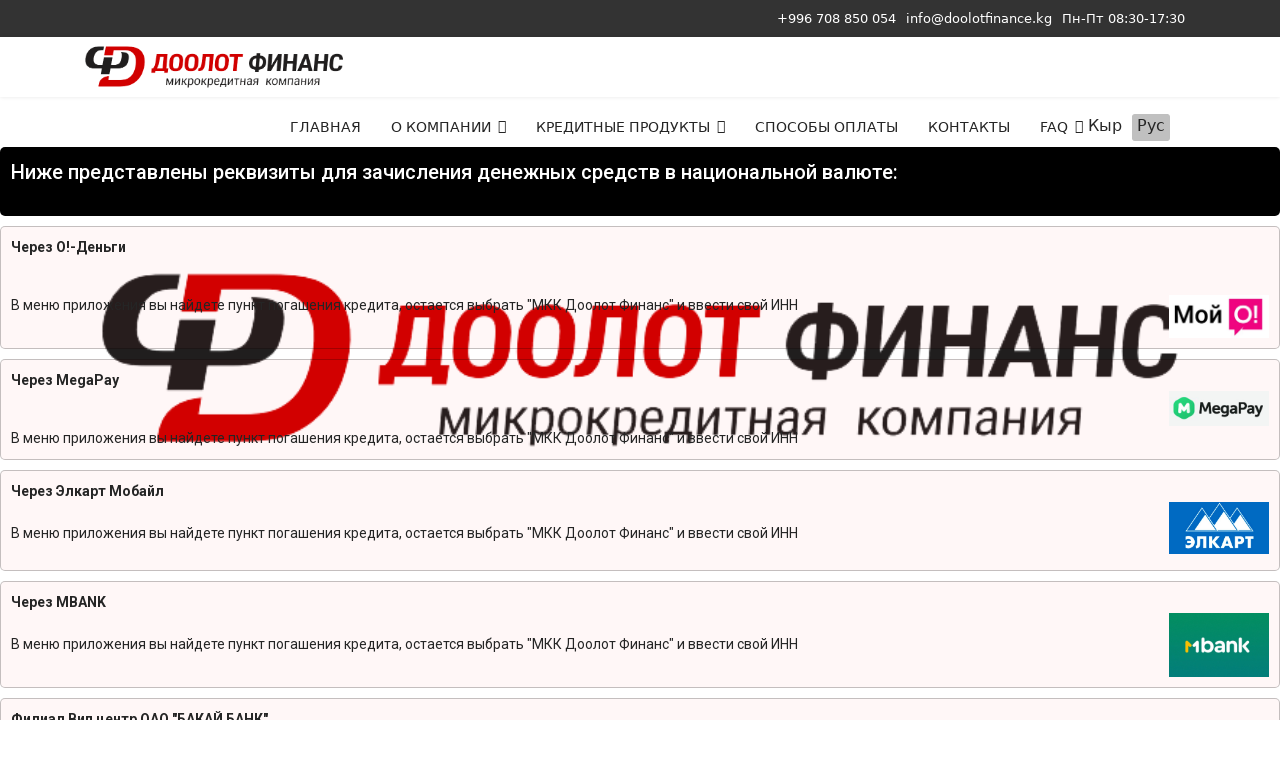

--- FILE ---
content_type: text/html; charset=utf-8
request_url: https://doolotfinance.kg/ru/sposob-oplaty.html
body_size: 7887
content:

<!doctype html>
<html lang="ru-ru" dir="ltr">
	<head>
		
		<meta name="viewport" content="width=device-width, initial-scale=1, shrink-to-fit=no">
		<meta charset="utf-8" />
	<base href="https://doolotfinance.kg/ru/sposob-oplaty.html" />
	<meta name="description" content="ОсОО &quot;МКК &quot;Доолот финанс&quot; " />
	<meta name="generator" content="Helix Ultimate - The Most Popular Joomla! Template Framework." />
	<title>ОсОО &quot;МКК &quot;Доолот финанс&quot;  - Способы оплаты</title>
	<link href="/images/DF/favicon.ico" rel="shortcut icon" type="image/vnd.microsoft.icon" />
	<link href="/components/com_sppagebuilder/assets/css/font-awesome-5.min.css?0808dd08ad62f5774e5f045e2ce6d08b" rel="stylesheet" />
	<link href="/components/com_sppagebuilder/assets/css/font-awesome-v4-shims.css?0808dd08ad62f5774e5f045e2ce6d08b" rel="stylesheet" />
	<link href="/components/com_sppagebuilder/assets/css/animate.min.css?0808dd08ad62f5774e5f045e2ce6d08b" rel="stylesheet" />
	<link href="/components/com_sppagebuilder/assets/css/sppagebuilder.css?0808dd08ad62f5774e5f045e2ce6d08b" rel="stylesheet" />
	<link href="//fonts.googleapis.com/css?family=Roboto:100,100italic,200,200italic,300,300italic,400,400italic,500,500italic,600,600italic,700,700italic,800,800italic,900,900italic&display=swap" rel="stylesheet" />
	<link href="/components/com_sppagebuilder/assets/css/magnific-popup.css" rel="stylesheet" />
	<link href="/templates/shaper_helixultimate/css/bootstrap.min.css" rel="stylesheet" />
	<link href="/plugins/system/helixultimate/assets/css/system-j3.min.css" rel="stylesheet" />
	<link href="/templates/shaper_helixultimate/css/template.css" rel="stylesheet" />
	<link href="/templates/shaper_helixultimate/css/presets/default.css" rel="stylesheet" />
	<link href="/media/mod_languages/css/template.css?78cd7f6188ae343c04a395a5f8a5de23" rel="stylesheet" />
	<style>
.sp-page-builder .page-content #section-id-1629970720321{padding-top:50px;padding-right:0px;padding-bottom:50px;padding-left:0px;margin-top:0px;margin-right:0px;margin-bottom:0px;margin-left:0px;background-image:url(/images/DF/logo.png);background-repeat:no-repeat;background-attachment:fixed;background-position:50% 50%;background-size:1078px;box-shadow:0 0 0 0 #ffffff;}.sp-page-builder .page-content #section-id-1629970720321 > .sppb-row-overlay {background-color:rgba(255, 255, 255, 0.95)}.sp-page-builder .page-content #section-id-1629970720321 > .sppb-row-overlay {mix-blend-mode:normal;}#column-id-1629970720320{box-shadow:0 0 0 0 #fff;}#sppb-addon-wrapper-1629970924192 {margin:0px 0px 10px 0px;}#sppb-addon-1629970924192 {background-color:#000000;box-shadow:0 0 0 0 #ffffff;border-width:1px;border-color:rgba(0, 0, 0, 0.23);border-style:solid;border-radius:5px;padding:10px 10px 10px 10px;}#sppb-addon-1629970924192 .sppb-addon-title {margin-bottom:18px;color:#ffffff;font-size:20px;line-height:29px;}#sppb-addon-1629970924192 .sppb-addon-title { font-family:"Roboto"; }#sppb-addon-1629970924192 .sppb-addon-content { font-family:"Roboto"; }#sppb-addon-1629970924192{ font-size:14px; }#sppb-addon-wrapper-1629970734173 {margin:0px 0px 10px 0px;}#sppb-addon-1629970734173 {background-color:rgba(255, 0, 0, 0.03);box-shadow:0 0 0 0 #ffffff;border-width:1px;border-color:rgba(0, 0, 0, 0.23);border-style:solid;border-radius:5px;padding:10px 10px 10px 10px;}#sppb-addon-1629970734173 .sppb-addon-title { font-family:"Roboto"; }#sppb-addon-1629970734173 .sppb-addon-content { font-family:"Roboto"; }#sppb-addon-1629970734173{ font-size:14px; }#sppb-addon-wrapper-1681792644181 {margin:0px 0px 10px 0px;}#sppb-addon-1681792644181 {background-color:rgba(255, 0, 0, 0.03);box-shadow:0 0 0 0 #ffffff;border-width:1px;border-color:rgba(0, 0, 0, 0.23);border-style:solid;border-radius:5px;padding:10px 10px 10px 10px;}#sppb-addon-1681792644181 .sppb-addon-title { font-family:"Roboto"; }#sppb-addon-1681792644181 .sppb-addon-content { font-family:"Roboto"; }#sppb-addon-1681792644181{ font-size:14px; }#sppb-addon-wrapper-1681792644196 {margin:0px 0px 10px 0px;}#sppb-addon-1681792644196 {background-color:rgba(255, 0, 0, 0.03);box-shadow:0 0 0 0 #ffffff;border-width:1px;border-color:rgba(0, 0, 0, 0.23);border-style:solid;border-radius:5px;padding:10px 10px 10px 10px;}#sppb-addon-1681792644196 .sppb-addon-title { font-family:"Roboto"; }#sppb-addon-1681792644196 .sppb-addon-content { font-family:"Roboto"; }#sppb-addon-1681792644196{ font-size:14px; }#sppb-addon-wrapper-1681797694824 {margin:0px 0px 10px 0px;}#sppb-addon-1681797694824 {background-color:rgba(255, 0, 0, 0.03);box-shadow:0 0 0 0 #ffffff;border-width:1px;border-color:rgba(0, 0, 0, 0.23);border-style:solid;border-radius:5px;padding:10px 10px 10px 10px;}#sppb-addon-1681797694824 .sppb-addon-title { font-family:"Roboto"; }#sppb-addon-1681797694824 .sppb-addon-content { font-family:"Roboto"; }#sppb-addon-1681797694824{ font-size:14px; }#sppb-addon-wrapper-1660122395414 {margin:0px 0px 10px 0px;}#sppb-addon-1660122395414 {background-color:rgba(255, 0, 0, 0.03);box-shadow:0 0 0 0 #ffffff;border-width:1px;border-color:rgba(0, 0, 0, 0.23);border-style:solid;border-radius:5px;padding:10px 10px 10px 10px;}#sppb-addon-1660122395414 .sppb-addon-title { font-family:"Roboto"; }#sppb-addon-1660122395414 .sppb-addon-content { font-family:"Roboto"; }#sppb-addon-1660122395414{ font-size:14px; }#sppb-addon-wrapper-1629970734203 {margin:0px 0px 10px 0px;}#sppb-addon-1629970734203 {background-color:rgba(255, 0, 0, 0.03);box-shadow:0 0 0 0 #ffffff;border-width:1px;border-color:rgba(0, 0, 0, 0.23);border-style:solid;border-radius:5px;padding:10px 10px 10px 10px;}#sppb-addon-1629970734203 .sppb-addon-title { font-family:"Roboto"; }#sppb-addon-1629970734203 .sppb-addon-content { font-family:"Roboto"; }#sppb-addon-1629970734203{ font-size:14px; }#sppb-addon-wrapper-1630905974265 {margin:0px 0px 10px 0px;}#sppb-addon-1630905974265 {background-color:rgba(255, 0, 0, 0.03);box-shadow:0 0 0 0 #ffffff;border-width:1px;border-color:rgba(0, 0, 0, 0.23);border-style:solid;border-radius:5px;padding:10px 10px 10px 10px;}#sppb-addon-1630905974265 .sppb-addon-title { font-family:"Roboto"; }#sppb-addon-1630905974265 .sppb-addon-content { font-family:"Roboto"; }#sppb-addon-1630905974265{ font-size:14px; }#column-id-1629970733771{box-shadow:0 0 0 0 #fff;}#sppb-addon-wrapper-1629971117797 {margin:0px 0px 30px 0px;}#sppb-addon-1629971117797 {box-shadow:0 0 0 0 #ffffff;}#sppb-addon-1629971117797 img{width:351px;max-width:351px;}.sppb-sp-slider-button .sp-slider-btn-text {
    background: #ff0000;
}

.sp-megamenu-parent > li.active > a, .sp-megamenu-parent > li.active:hover > a {
    color: #e00000;
}
.sp-megamenu-parent .sp-mega-group > li >a, .sp-megamenu-parent .sp-dropdown li.sp-menu-item span {
    display: block;
    padding: 15px;
    border-bottom: 1px solid #1a1b3c0f;
    cursor: pointer;
}

.sp-megamenu-parent .sp-mega-group > li > a {
    display: block;
    text-transform: uppercase;
    font-size: 14px;
    font-weight: 400;
    margin-bottom: 0px;
}h1{font-family: 'Arial', sans-serif;color: #000000;text-decoration: none;}
.logo-image {height:44px;}.logo-image-phone {height:44px;}.logo-image {height:44px;}.logo-image-phone {height:44px;}
	</style>
	<script type="application/json" class="joomla-script-options new">{"csrf.token":"b5195c2e4cce03441a8ea200dc3fcd42","data":{"breakpoints":{"tablet":991,"mobile":480},"header":{"stickyOffset":"100"}},"system.paths":{"root":"","base":""}}</script>
	<script src="/media/jui/js/jquery.min.js?78cd7f6188ae343c04a395a5f8a5de23"></script>
	<script src="/media/jui/js/jquery-noconflict.js?78cd7f6188ae343c04a395a5f8a5de23"></script>
	<script src="/media/jui/js/jquery-migrate.min.js?78cd7f6188ae343c04a395a5f8a5de23"></script>
	<script src="/components/com_sppagebuilder/assets/js/jquery.parallax.js?0808dd08ad62f5774e5f045e2ce6d08b"></script>
	<script src="/components/com_sppagebuilder/assets/js/sppagebuilder.js?0808dd08ad62f5774e5f045e2ce6d08b" defer></script>
	<script src="/components/com_sppagebuilder/assets/js/jquery.magnific-popup.min.js"></script>
	<script src="/templates/shaper_helixultimate/js/bootstrap.bundle.min.js"></script>
	<script src="/templates/shaper_helixultimate/js/main.js"></script>
	<script src="/media/system/js/core.js?78cd7f6188ae343c04a395a5f8a5de23"></script>
	<script>
;(function ($) {
	$.ajaxSetup({
		headers: {
			'X-CSRF-Token': Joomla.getOptions('csrf.token')
		}
	});
})(jQuery);template="shaper_helixultimate";jQuery(document).ready(function($){'use strict';
				if('hide' === 'hide') {
					$( '#sppb-addon-1621022069004' + ' .sppb-addon-accordion .sppb-panel-heading').removeClass('active');
				} else {
					$( '#sppb-addon-1621022069004' + ' .sppb-addon-accordion .sppb-panel-heading').addClass('active');
				}
				$( '#sppb-addon-1621022069004' + ' .sppb-addon-accordion .sppb-panel-collapse').hide();
			});jQuery(document).ready(function($){'use strict';
				if('hide' === 'hide') {
					$( '#sppb-addon-1621022069004' + ' .sppb-addon-accordion .sppb-panel-heading').removeClass('active');
				} else {
					$( '#sppb-addon-1621022069004' + ' .sppb-addon-accordion .sppb-panel-heading').addClass('active');
				}
				$( '#sppb-addon-1621022069004' + ' .sppb-addon-accordion .sppb-panel-collapse').hide();
			});jQuery(document).ready(function($){'use strict';
				if('hide' === 'hide') {
					$( '#sppb-addon-1621022069004' + ' .sppb-addon-accordion .sppb-panel-heading').removeClass('active');
				} else {
					$( '#sppb-addon-1621022069004' + ' .sppb-addon-accordion .sppb-panel-heading').addClass('active');
				}
				$( '#sppb-addon-1621022069004' + ' .sppb-addon-accordion .sppb-panel-collapse').hide();
			});jQuery(document).ready(function($){'use strict';
				if('hide' === 'hide') {
					$( '#sppb-addon-1621022069004' + ' .sppb-addon-accordion .sppb-panel-heading').removeClass('active');
				} else {
					$( '#sppb-addon-1621022069004' + ' .sppb-addon-accordion .sppb-panel-heading').addClass('active');
				}
				$( '#sppb-addon-1621022069004' + ' .sppb-addon-accordion .sppb-panel-collapse').hide();
			});
	</script>
	<meta property="og:title" content="Способы оплаты" />
	<meta property="og:type" content="website" />
	<meta property="og:url" content="https://doolotfinance.kg/ru/sposob-oplaty.html" />
	<meta property="fb:app_id" content="@dminus" />
	<meta property="og:site_name" content="ОсОО &quot;МКК &quot;Доолот финанс&quot; " />
	<meta name="twitter:card" content="summary" />
	<meta name="twitter:site" content="ОсОО &quot;МКК &quot;Доолот финанс&quot; " />
	</head>
	<body class="site helix-ultimate hu com_sppagebuilder com-sppagebuilder view-page layout-default task-none itemid-122 ru-ru ltr sticky-header layout-fluid offcanvas-init offcanvs-position-right">

		
					<div class="sp-pre-loader">
				<div class='sp-loader-circle'></div>			</div>
		
		<div class="body-wrapper">
			<div class="body-innerwrapper">
				
	<div class="sticky-header-placeholder"></div>
<div id="sp-top-bar">
	<div class="container">
		<div class="container-inner">
			<div class="row">
				<div id="sp-top1" class="col-lg-6">
					<div class="sp-column text-center text-lg-start">
													<ul class="social-icons"><li class="social-icon-facebook"><a target="_blank" rel="noopener noreferrer" href="https://www.facebook.com/%D0%9C%D0%B8%D0%BA%D1%80%D0%BE%D0%BA%D1%80%D0%B5%D0%B4%D0%B8%D1%82%D0%BD%D0%B0%D1%8F-%D0%BA%D0%BE%D0%BC%D0%BF%D0%B0%D0%BD%D0%B8%D1%8F-%D0%94%D0%BE%D0%BE%D0%BB%D0%BE%D1%82-%D0%A4%D0%B8%D0%BD%D0%B0%D0%BD%D1%81-100835348850435" aria-label="Facebook"><span class="fab fa-facebook" aria-hidden="true"></span></a></li><li class="social-icon-instagram"><a target="_blank" rel="noopener noreferrer" href="https://www.instagram.com/doolotfinance.kg/" aria-label="Instagram"><span class="fab fa-instagram" aria-hidden="true"></span></a></li><li class="social-icon-whatsapp"><a target="_blank" rel="noopener noreferrer" href="https://wa.me/https://api.whatsapp.com/send/?phone=996708850054&text&app_absent=0?text=Hi" aria-label="Whatsapp"><span class="fab fa-whatsapp" aria-hidden="true"></span></a></li></ul>						
												
					</div>
				</div>

				<div id="sp-top2" class="col-lg-6">
					<div class="sp-column text-center text-lg-end">
						
													<ul class="sp-contact-info"><li class="sp-contact-mobile"><span class="fas fa-mobile-alt" aria-hidden="true"></span> <a href="tel:+996708850054">+996 708 850 054</a></li><li class="sp-contact-email"><span class="far fa-envelope" aria-hidden="true"></span> <a href="mailto:info@doolotfinance.kg">info@doolotfinance.kg</a></li><li class="sp-contact-time"><span class="far fa-clock" aria-hidden="true"></span> Пн-Пт 08:30-17:30</li></ul>												
					</div>
				</div>
			</div>
		</div>
	</div>
</div>

<header id="sp-header">
	<div class="container">
		<div class="container-inner">
			<div class="row">
				<!-- Logo -->
				<div id="sp-logo" class="col-auto">
					<div class="sp-column">
						<div class="logo"><a href="/">
				<img class='logo-image '
					srcset='https://doolotfinance.kg/images/DF/logo.png 1x'
					src='https://doolotfinance.kg/images/DF/logo.png'
					height='44px'
					alt='ОсОО "МКК "Доолот финанс" '
				/>
				</a></div>						
					</div>
				</div>

				<!-- Menu -->
				<div id="sp-menu" class="col-auto flex-auto">
					<div class="sp-column d-flex justify-content-end align-items-center">
						<nav class="sp-megamenu-wrapper d-flex" role="navigation"><a id="offcanvas-toggler" aria-label="Menu" class="offcanvas-toggler-right d-flex d-lg-none" href="#"><div class="burger-icon" aria-hidden="true"><span></span><span></span><span></span></div></a><ul class="sp-megamenu-parent menu-animation-zoom d-none d-lg-block"><li class="sp-menu-item"><a   href="/ru/"  >ГЛАВНАЯ</a></li><li class="sp-menu-item sp-has-child"><a   href="/ru/o-kompanii.html"  >О КОМПАНИИ</a><div class="sp-dropdown sp-dropdown-main sp-dropdown-mega sp-menu-center" style="width: 600px;left: -300px;"><div class="sp-dropdown-inner"><div class="row"><div class="col-sm-6"><ul class="sp-mega-group"><li class="item-110 menu_item item-header"><a   href="/ru/o-kompanii/o-nas.html"  >О НАС</a></li><li class="item-111 menu_item item-header"></li><li class="item-112 menu_item item-header"><a   href="/ru/o-kompanii/novosti.html"  >НОВОСТИ</a></li></ul></div><div class="col-sm-6"><ul class="sp-mega-group"><li class="item-113 menu_item item-header"><a   href="/ru/o-kompanii/partnery.html"  >ПАРТНЕРЫ</a></li><li class="item-114 menu_item item-header"><a   href="/ru/o-kompanii/vakansii.html"  >ВАКАНСИИ</a></li><li class="item-115 menu_item item-header"><a   href="/ru/o-kompanii/finansovaya-otchetnost.html"  >ФИНАНСОВАЯ ОТЧЕТНОСТЬ</a></li></ul></div></div></div></div></li><li class="sp-menu-item sp-has-child"><a   href="/ru/kreditnye-produkty.html"  >КРЕДИТНЫЕ ПРОДУКТЫ</a><div class="sp-dropdown sp-dropdown-main sp-dropdown-mega sp-menu-center" style="width: 600px;left: -300px;"><div class="sp-dropdown-inner"><div class="row"><div class="col-sm-6"><ul class="sp-mega-group"><li class="item-116 menu_item item-header"><a   href="/ru/kreditnye-produkty/potrebitelskij-kredit.html"  >&quot;ПОТРЕБИТЕЛЬСКИЙ&quot; КРЕДИТ</a></li><li class="item-117 menu_item item-header"></li><li class="item-118 menu_item item-header"><a   href="/ru/kreditnye-produkty/biznes-kredit.html"  >&quot;БИЗНЕС&quot; КРЕДИТ</a></li><li class="item-140 menu_item item-header"><a   href="/ru/kreditnye-produkty/agrokredit.html"  >Агрокредит</a></li><li class="item-123 menu_item item-header"></li><li class="item-124 menu_item item-header"></li><li class="item-141 menu_item item-header"><a   href="/ru/kreditnye-produkty/zelenyj-kredit.html"  >«Зеленый» кредит</a></li></ul></div><div class="col-sm-6"><ul class="sp-mega-group"><li class="item-93 module "><div class="sp-module "><div class="sp-module-content"><div class="mod-sppagebuilder  sp-page-builder" data-module_id="93">
	<div class="page-content">
		<div id="section-id-1621115747597" class="sppb-section" ><div class="sppb-container-inner"><div class="sppb-row"><div class="sppb-col-md-12" id="column-wrap-id-1621115747596"><div id="column-id-1621115747596" class="sppb-column" ><div class="sppb-column-addons"><div id="sppb-addon-wrapper-1621115788094" class="sppb-addon-wrapper"><div id="sppb-addon-1621115788094" class="clearfix "     ><div class="sppb-text-center"><a href="https://doolotfinance.kg/ru/onlajn-zayavka-na-kredit.html" id="btn-1621115788094" class="sppb-btn  sppb-btn-custom sppb-btn-block sppb-btn-rounded">Онлайн заявка на кредит</a></div><style type="text/css">#sppb-addon-wrapper-1621115788094 {
margin:0px 0px 10px 0px;}
#sppb-addon-1621115788094 {
	box-shadow: 0 0 0 0 #ffffff;
padding:0px 0px 0px 0px;}
#sppb-addon-1621115788094 {
}
#sppb-addon-1621115788094.sppb-element-loaded {
}
@media (min-width: 768px) and (max-width: 991px) {#sppb-addon-1621115788094 {}}@media (max-width: 767px) {#sppb-addon-1621115788094 {}}</style><style type="text/css">#sppb-addon-1621115788094 #btn-1621115788094.sppb-btn-custom { background-color: #c20002; color: #FFFFFF; font-size: 16px;}#sppb-addon-1621115788094 #btn-1621115788094.sppb-btn-custom:hover { background-color: #400001; color: #FFFFFF;}#sppb-addon-1621115788094 .sppb-btn i {margin:0px 0px 0px 0px;}</style></div></div><div id="sppb-addon-wrapper-1621115747761" class="sppb-addon-wrapper"><div id="sppb-addon-1621115747761" class="clearfix "     ><div class="sppb-text-center"><a href="https://doolotfinance.kg/ru/rasschitat-kredit.html" id="btn-1621115747761" class="sppb-btn  sppb-btn-custom sppb-btn-block sppb-btn-rounded">Рассчитать кредит</a></div><style type="text/css">#sppb-addon-wrapper-1621115747761 {
margin:0px 0px 10px 0px;}
#sppb-addon-1621115747761 {
	box-shadow: 0 0 0 0 #ffffff;
padding:0px 0px 0px 0px;}
#sppb-addon-1621115747761 {
}
#sppb-addon-1621115747761.sppb-element-loaded {
}
@media (min-width: 768px) and (max-width: 991px) {#sppb-addon-1621115747761 {}}@media (max-width: 767px) {#sppb-addon-1621115747761 {}}</style><style type="text/css">#sppb-addon-1621115747761 #btn-1621115747761.sppb-btn-custom { background-color: #c20002; color: #FFFFFF; font-size: 16px;}#sppb-addon-1621115747761 #btn-1621115747761.sppb-btn-custom:hover { background-color: #400001; color: #FFFFFF;}#sppb-addon-1621115747761 .sppb-btn i {margin:0px 0px 0px 0px;}</style></div></div><div id="sppb-addon-wrapper-1621115747862" class="sppb-addon-wrapper"><div id="sppb-addon-1621115747862" class="clearfix "     ><div class="sppb-text-center"><a href="https://doolotfinance.kg/ru/poluchit-konsultatsiyu.html" id="btn-1621115747862" class="sppb-btn  sppb-btn-custom sppb-btn-block sppb-btn-rounded">Получить консультацию</a></div><style type="text/css">#sppb-addon-wrapper-1621115747862 {
margin:0px 0px 10px 0px;}
#sppb-addon-1621115747862 {
	box-shadow: 0 0 0 0 #ffffff;
padding:0px 0px 0px 0px;}
#sppb-addon-1621115747862 {
}
#sppb-addon-1621115747862.sppb-element-loaded {
}
@media (min-width: 768px) and (max-width: 991px) {#sppb-addon-1621115747862 {}}@media (max-width: 767px) {#sppb-addon-1621115747862 {}}</style><style type="text/css">#sppb-addon-1621115747862 #btn-1621115747862.sppb-btn-custom { background-color: #c20002; color: #FFFFFF; font-size: 16px;}#sppb-addon-1621115747862 #btn-1621115747862.sppb-btn-custom:hover { background-color: #400001; color: #FFFFFF;}#sppb-addon-1621115747862 .sppb-btn i {margin:0px 0px 0px 0px;}</style></div></div></div></div></div></div></div></div><style type="text/css">.sp-page-builder .page-content #section-id-1621115747597{padding-top:0px;padding-right:0px;padding-bottom:50px;padding-left:0px;margin-top:0px;margin-right:0px;margin-bottom:0px;margin-left:0px;box-shadow:0 0 0 0 #ffffff;}#column-id-1621115747596{box-shadow:0 0 0 0 #fff;}.sp-page-builder .page-content #section-id-1621022018755{padding:50px 0px 50px 0px;margin:0px 0px 0px 0px;box-shadow:0 0 0 0 #ffffff;}#column-id-1621022018754{box-shadow:0 0 0 0 #fff;}#column-id-1621086111566{box-shadow:0 0 0 0 #fff;}.sp-page-builder .page-content #section-id-1621115747597{padding-top:0px;padding-right:0px;padding-bottom:50px;padding-left:0px;margin-top:0px;margin-right:0px;margin-bottom:0px;margin-left:0px;box-shadow:0 0 0 0 #ffffff;}#column-id-1621115747596{box-shadow:0 0 0 0 #fff;}</style>	</div>
</div>
</div></div></li></ul></div></div></div></div></li><li class="sp-menu-item"><a   href="/ru/sposoby-oplaty.html"  >СПОСОБЫ ОПЛАТЫ</a></li><li class="sp-menu-item"><a   href="/ru/kontakty.html"  >КОНТАКТЫ</a></li><li class="sp-menu-item sp-has-child"><a   href="/ru/faq.html"  >FAQ</a><div class="sp-dropdown sp-dropdown-main sp-dropdown-mega sp-menu-full container" style=""><div class="sp-dropdown-inner"><div class="row"><div class="col-sm-12"><ul class="sp-mega-group"><li class="item-90 module "><div class="sp-module "><div class="sp-module-content"><div class="mod-sppagebuilder  sp-page-builder" data-module_id="90">
	<div class="page-content">
		<div id="section-id-1621022018755" class="sppb-section" ><div class="sppb-container-inner"><div class="sppb-row"><div class="sppb-col-md-7" id="column-wrap-id-1621022018754"><div id="column-id-1621022018754" class="sppb-column" ><div class="sppb-column-addons"><div id="sppb-addon-wrapper-1621086111572" class="sppb-addon-wrapper"><div id="sppb-addon-1621086111572" class=" sppb-wow flipInX clearfix "  data-sppb-wow-duration="300ms"     ><div class="sppb-addon sppb-addon-header sppb-text-center"><h2 class="sppb-addon-title">Часто задаваемые вопросы?</h2></div><style type="text/css">#sppb-addon-wrapper-1621086111572 {
margin:0px 0px 0px 0px;}
#sppb-addon-1621086111572 {
	box-shadow: 0 0 0 0 #ffffff;
padding:0px 0px 0px 0px;}
#sppb-addon-1621086111572 {
}
#sppb-addon-1621086111572.sppb-element-loaded {
}
#sppb-addon-1621086111572 .sppb-addon-title {
font-size:24px;}
@media (min-width: 768px) and (max-width: 991px) {#sppb-addon-1621086111572 {}}@media (max-width: 767px) {#sppb-addon-1621086111572 {}}</style><style type="text/css">#sppb-addon-1621086111572 h2.sppb-addon-title {margin: 0px 0px 20px 0px; text-transform: none; padding: 0px 0px 0px 0px; }</style></div></div><div id="sppb-addon-wrapper-1621022069004" class="sppb-addon-wrapper"><div id="sppb-addon-1621022069004" class=" sppb-wow fadeInUp clearfix "  data-sppb-wow-duration="900ms" data-sppb-wow-delay="300ms"     ><div class="sppb-addon sppb-addon-accordion "><div class="sppb-addon-content"><div class="sppb-panel-group"><div class="sppb-panel sppb-panel-custom"><div class="sppb-panel-heading active " id="sppb-ac-heading-1621022069004-key-0" aria-expanded="true" aria-controls="sppb-ac-content-1621022069004-key-0"><span class="sppb-panel-title" aria-label="1) Может ли оплачивать кредит родственник заемщика не зная номера счёта?">1) Может ли оплачивать кредит родственник заемщика не зная номера счёта?</span></div><div id="sppb-ac-content-1621022069004-key-0" class="sppb-panel-collapse" aria-labelledby="sppb-ac-heading-1621022069004-key-0"><div class="sppb-panel-body"><div id="sppb-addon-wrapper-1621022035" class="sppb-addon-wrapper"><div id="sppb-addon-1621022035" class="clearfix "     ><div class="sppb-addon sppb-addon-text-block  "><div class="sppb-addon-content">Да, может оплатить. Необходимо обязательно указать ФИО заямщика или номер договора.</div></div><style type="text/css">@media (min-width: 768px) and (max-width: 991px) {#sppb-addon-1621022035 {}}@media (max-width: 767px) {#sppb-addon-1621022035 {}}</style><style type="text/css">@media (min-width: 768px) and (max-width: 991px) {}@media (max-width: 767px) {}</style></div></div></div></div></div><div class="sppb-panel sppb-panel-custom"><div class="sppb-panel-heading " id="sppb-ac-heading-1621022069004-key-1" aria-expanded="false" aria-controls="sppb-ac-content-1621022069004-key-1"><span class="sppb-panel-title" aria-label="2) Каким способом можно оплатить кредит?">2) Каким способом можно оплатить кредит?</span></div><div id="sppb-ac-content-1621022069004-key-1" class="sppb-panel-collapse" style="display: none;" aria-labelledby="sppb-ac-heading-1621022069004-key-1"><div class="sppb-panel-body"><div id="sppb-addon-wrapper-1621022403561" class="sppb-addon-wrapper"><div id="sppb-addon-1621022403561" class="clearfix "     ><div class="sppb-addon sppb-addon-text-block  "><div class="sppb-addon-content">Способы погашения кредитов: <br />1. Платежные терминалы O!<br />2. Мобильное приложение Элкарт мобайл, <br />3. Электронные кошельки О!Деньги, MegaPay,<br />5. В отделениях МКК</div></div><style type="text/css">@media (min-width: 768px) and (max-width: 991px) {#sppb-addon-1621022403561 {}}@media (max-width: 767px) {#sppb-addon-1621022403561 {}}</style><style type="text/css">@media (min-width: 768px) and (max-width: 991px) {}@media (max-width: 767px) {}</style></div></div></div></div></div><div class="sppb-panel sppb-panel-custom"><div class="sppb-panel-heading " id="sppb-ac-heading-1621022069004-key-2" aria-expanded="false" aria-controls="sppb-ac-content-1621022069004-key-2"><span class="sppb-panel-title" aria-label="3) Можно ли получить кредит, если имеется параллельный кредит?">3) Можно ли получить кредит, если имеется параллельный кредит?</span></div><div id="sppb-ac-content-1621022069004-key-2" class="sppb-panel-collapse" style="display: none;" aria-labelledby="sppb-ac-heading-1621022069004-key-2"><div class="sppb-panel-body"><div id="sppb-addon-wrapper-1621022495419" class="sppb-addon-wrapper"><div id="sppb-addon-1621022495419" class="clearfix "     ><div class="sppb-addon sppb-addon-text-block  "><div class="sppb-addon-content">Если дохода достаточно для оплаты 2-х параллельных кредитов, и при наличии хорошей кредитной истории могут одобрить. Решение принимает кредитный комитет.</div></div><style type="text/css">@media (min-width: 768px) and (max-width: 991px) {#sppb-addon-1621022495419 {}}@media (max-width: 767px) {#sppb-addon-1621022495419 {}}</style><style type="text/css">@media (min-width: 768px) and (max-width: 991px) {}@media (max-width: 767px) {}</style></div></div></div></div></div><div class="sppb-panel sppb-panel-custom"><div class="sppb-panel-heading " id="sppb-ac-heading-1621022069004-key-3" aria-expanded="false" aria-controls="sppb-ac-content-1621022069004-key-3"><span class="sppb-panel-title" aria-label="4) Можно ли получить кредит, если только в текущем месяце устроился на работу?">4) Можно ли получить кредит, если только в текущем месяце устроился на работу?</span></div><div id="sppb-ac-content-1621022069004-key-3" class="sppb-panel-collapse" style="display: none;" aria-labelledby="sppb-ac-heading-1621022069004-key-3"><div class="sppb-panel-body"><div id="sppb-addon-wrapper-1621022546959" class="sppb-addon-wrapper"><div id="sppb-addon-1621022546959" class="clearfix "     ><div class="sppb-addon sppb-addon-text-block  "><div class="sppb-addon-content">Нет, нельзя. Справка о заработной плате должна быть от 3 и более месяцев.</div></div><style type="text/css">@media (min-width: 768px) and (max-width: 991px) {#sppb-addon-1621022546959 {}}@media (max-width: 767px) {#sppb-addon-1621022546959 {}}</style><style type="text/css">@media (min-width: 768px) and (max-width: 991px) {}@media (max-width: 767px) {}</style></div></div></div></div></div></div></div></div><style type="text/css">#sppb-addon-wrapper-1621022069004 {
margin:0px 0px 30px 0px;}
#sppb-addon-1621022069004 {
	box-shadow: 0 0 0 0 #ffffff;
border-width: 0px;
border-style: none;
}
#sppb-addon-1621022069004 {
}
#sppb-addon-1621022069004.sppb-element-loaded {
}
@media (min-width: 768px) and (max-width: 991px) {#sppb-addon-1621022069004 {}}@media (max-width: 767px) {#sppb-addon-1621022069004 {}}</style><style type="text/css">#sppb-addon-1621022069004 .sppb-panel.sppb-panel-custom {border-color: #e0e0e0;border-width: 0px 0px 1px 0px; border-style: solid;border-radius: 8px;border-top-width: 0;}#sppb-addon-1621022069004 .sppb-panel-group > .sppb-panel.sppb-panel-custom:first-child {border-top-width: 0px;}#sppb-addon-1621022069004 .sppb-panel-custom .sppb-panel-heading {background: rgba(203, 203, 203, 0.1);letter-spacing: 0px;font-weight:400;}#sppb-addon-1621022069004 .sppb-panel-custom .sppb-panel-heading .sppb-panel-title{font-weight:400;}</style></div></div></div></div></div><div class="sppb-col-md-5" id="column-wrap-id-1621086111566"><div id="column-id-1621086111566" class="sppb-column" ><div class="sppb-column-addons"><div id="sppb-addon-wrapper-1621022615212" class="sppb-addon-wrapper"><div id="sppb-addon-1621022615212" class=" sppb-wow flipInX clearfix "  data-sppb-wow-duration="300ms"     ><div class="sppb-addon sppb-addon-header sppb-text-center"><h2 class="sppb-addon-title">У вас остались вопросы?</h2></div><style type="text/css">#sppb-addon-wrapper-1621022615212 {
margin:0px 0px 0px 0px;}
#sppb-addon-1621022615212 {
	box-shadow: 0 0 0 0 #ffffff;
padding:0px 0px 0px 0px;}
#sppb-addon-1621022615212 {
}
#sppb-addon-1621022615212.sppb-element-loaded {
}
#sppb-addon-1621022615212 .sppb-addon-title {
font-size:24px;}
@media (min-width: 768px) and (max-width: 991px) {#sppb-addon-1621022615212 {}}@media (max-width: 767px) {#sppb-addon-1621022615212 {}}</style><style type="text/css">#sppb-addon-1621022615212 h2.sppb-addon-title {margin: 0px 0px 20px 0px; text-transform: none; padding: 0px 0px 0px 0px; }</style></div></div><div id="sppb-addon-wrapper-1621086261691" class="sppb-addon-wrapper"><div id="sppb-addon-1621086261691" class=" sppb-wow fadeInUp clearfix "  data-sppb-wow-duration="900ms" data-sppb-wow-delay="300ms"     ><div class="sppb-addon sppb-addon-text-block  "><div class="sppb-addon-content">Наш специалист подробно и понятно<br />ответит на каждый из них.</div></div><style type="text/css">#sppb-addon-wrapper-1621086261691 {
margin:0px 0px 30px 0px;}
#sppb-addon-1621086261691 {
	box-shadow: 0 0 0 0 #ffffff;
}
#sppb-addon-1621086261691 {
}
#sppb-addon-1621086261691.sppb-element-loaded {
}
@media (min-width: 768px) and (max-width: 991px) {#sppb-addon-1621086261691 {}}@media (max-width: 767px) {#sppb-addon-1621086261691 {}}</style><style type="text/css">@media (min-width: 768px) and (max-width: 991px) {}@media (max-width: 767px) {}</style></div></div><div id="sppb-addon-wrapper-1621086278334" class="sppb-addon-wrapper"><div id="sppb-addon-1621086278334" class=" sppb-wow fadeInUp clearfix "  data-sppb-wow-duration="900ms" data-sppb-wow-delay="300ms"     ><div class="sppb-text-center"><a id="btn-1621086278334" class="sppb-btn  sppb-btn-danger sppb-btn-rounded">Получить консультацию</a></div><style type="text/css">#sppb-addon-wrapper-1621086278334 {
margin:0px 0px 30px 0px;}
#sppb-addon-1621086278334 {
	color: #ffffff;
	box-shadow: 0 0 0 0 #ffffff;
}
#sppb-addon-1621086278334 {
}
#sppb-addon-1621086278334.sppb-element-loaded {
}
#sppb-addon-1621086278334 a {
	color: #ffffff;
}
@media (min-width: 768px) and (max-width: 991px) {#sppb-addon-1621086278334 {}}@media (max-width: 767px) {#sppb-addon-1621086278334 {}}</style><style type="text/css">#sppb-addon-1621086278334 .sppb-btn i {margin:0px 0px 0px 0px;}</style></div></div></div></div></div></div></div></div><style type="text/css">.sp-page-builder .page-content #section-id-1621115747597{padding-top:0px;padding-right:0px;padding-bottom:50px;padding-left:0px;margin-top:0px;margin-right:0px;margin-bottom:0px;margin-left:0px;box-shadow:0 0 0 0 #ffffff;}#column-id-1621115747596{box-shadow:0 0 0 0 #fff;}.sp-page-builder .page-content #section-id-1621022018755{padding:50px 0px 50px 0px;margin:0px 0px 0px 0px;box-shadow:0 0 0 0 #ffffff;}#column-id-1621022018754{box-shadow:0 0 0 0 #fff;}#column-id-1621086111566{box-shadow:0 0 0 0 #fff;}.sp-page-builder .page-content #section-id-1621115747597{padding-top:0px;padding-right:0px;padding-bottom:50px;padding-left:0px;margin-top:0px;margin-right:0px;margin-bottom:0px;margin-left:0px;box-shadow:0 0 0 0 #ffffff;}#column-id-1621115747596{box-shadow:0 0 0 0 #fff;}.sp-page-builder .page-content #section-id-1621022018755{padding:50px 0px 50px 0px;margin:0px 0px 0px 0px;box-shadow:0 0 0 0 #ffffff;}#column-id-1621022018754{box-shadow:0 0 0 0 #fff;}#column-id-1621086111566{box-shadow:0 0 0 0 #fff;}</style>	</div>
</div>
</div></div></li></ul></div></div></div></div></li></ul></nav>						<div class="sp-module "><div class="sp-module-content"><div class="mod-languages">

	<ul class="lang-inline">
						<li dir="ltr">
			<a href="/ky/sposob-oplaty.html">
							Кыр						</a>
			</li>
								<li class="lang-active" dir="ltr">
			<a href="/ru/sposob-oplaty.html">
							Рус						</a>
			</li>
				</ul>

</div>
</div></div>

						<!-- Related Modules -->
						<div class="d-none d-lg-flex header-modules align-items-center">
							
													</div>

						<!-- if offcanvas position right -->
													<a id="offcanvas-toggler"  aria-label="Menu" title="Menu"  class="mega offcanvas-toggler-secondary offcanvas-toggler-right d-flex align-items-center" href="#">
							<div class="burger-icon" aria-hidden="true"><span></span><span></span><span></span></div>
							</a>
											</div>
				</div>
			</div>
		</div>
	</div>
</header>
				
<section id="sp-section-1" >

				
	
<div class="row">
	<div id="sp-title" class="col-lg-12 "><div class="sp-column "></div></div></div>
				
</section>
<section id="sp-main-body" >

				
	
<div class="row">
	
<main id="sp-component" class="col-lg-12 ">
	<div class="sp-column ">
		<div id="system-message-container" aria-live="polite">
			</div>


		
		
<div id="sp-page-builder" class="sp-page-builder  page-15">

	
	<div class="page-content">
				<section id="section-id-1629970720321" class="sppb-section" ><div class="sppb-row-overlay"></div><div class="sppb-row-container"><div class="sppb-row"><div class="sppb-col-md-6" id="column-wrap-id-1629970720320"><div id="column-id-1629970720320" class="sppb-column" ><div class="sppb-column-addons"><div id="sppb-addon-wrapper-1629970924192" class="sppb-addon-wrapper"><div id="sppb-addon-1629970924192" class=" sppb-wow flipInX clearfix "  data-sppb-wow-duration="300ms"     ><div class="sppb-addon sppb-addon-text-block  "><h3 class="sppb-addon-title">Ниже представлены реквизиты для зачисления денежных средств в национальной валюте:</h3><div class="sppb-addon-content"></div></div></div></div><div id="sppb-addon-wrapper-1629970734173" class="sppb-addon-wrapper"><div id="sppb-addon-1629970734173" class=" sppb-wow flipInX clearfix "  data-sppb-wow-duration="300ms"     ><div class="sppb-addon sppb-addon-text-block  "><div class="sppb-addon-content"><strong>Через О!-Деньги</strong>
<div>
<p><strong> </strong></p>
<div><img class="" style="float: right;" src="/images/ps/moi_o.jpg" alt="" width="100" height="43" />В меню приложения вы найдете пункт погашения кредита, остается выбрать "МКК Доолот Финанс" и ввести свой ИНН</div>
</div></div></div></div></div><div id="sppb-addon-wrapper-1681792644181" class="sppb-addon-wrapper"><div id="sppb-addon-1681792644181" class=" sppb-wow flipInX clearfix "  data-sppb-wow-duration="300ms"     ><div class="sppb-addon sppb-addon-text-block  "><div class="sppb-addon-content"><strong>Через MegaPay<br /></strong><img class="" style="float: right;" src="/images/ps/megapay.jpg" alt="" width="100" height="43" />
<p> </p>
В меню приложения вы найдете пункт погашения кредита, остается выбрать "МКК Доолот Финанс" и ввести свой ИНН</div></div></div></div><div id="sppb-addon-wrapper-1681792644196" class="sppb-addon-wrapper"><div id="sppb-addon-1681792644196" class=" sppb-wow flipInX clearfix "  data-sppb-wow-duration="300ms"     ><div class="sppb-addon sppb-addon-text-block  "><div class="sppb-addon-content"><strong>Через Элкарт Мобайл<br /></strong>                                                   <img style="float: right;" src="/images/ps/elcart.jpg" width="100" height="43" />
<p>В меню приложения вы найдете пункт погашения кредита, остается выбрать "МКК Доолот Финанс" и ввести свой ИНН</p></div></div></div></div><div id="sppb-addon-wrapper-1681797694824" class="sppb-addon-wrapper"><div id="sppb-addon-1681797694824" class=" sppb-wow flipInX clearfix "  data-sppb-wow-duration="300ms"     ><div class="sppb-addon sppb-addon-text-block  "><div class="sppb-addon-content"><strong>Через MBANK<br /></strong>                                                   <img style="float: right;" src="/images/ps/mbank.jpg" width="100" height="43" />
<p>В меню приложения вы найдете пункт погашения кредита, остается выбрать "МКК Доолот Финанс" и ввести свой ИНН</p></div></div></div></div><div id="sppb-addon-wrapper-1660122395414" class="sppb-addon-wrapper"><div id="sppb-addon-1660122395414" class=" sppb-wow flipInX clearfix "  data-sppb-wow-duration="300ms"     ><div class="sppb-addon sppb-addon-text-block  "><div class="sppb-addon-content"><strong>Филиал Вип центр ОАО "БАКАЙ БАНК"<br /></strong><br />БИК: 124012<br />720001, г.Бишкек ул. Исанова, 77<br />Расчетный счет: ОсОО "МКК Доолот Финанс" 1240020000506022</div></div></div></div><div id="sppb-addon-wrapper-1629970734203" class="sppb-addon-wrapper"><div id="sppb-addon-1629970734203" class=" sppb-wow flipInX clearfix "  data-sppb-wow-duration="300ms"     ><div class="sppb-addon sppb-addon-text-block  "><div class="sppb-addon-content"><strong>ОАО "Капитал Банк Центральной Азии"<br /></strong><br />БИК: 115001<br />720017, г.Бишкек, ул.Московская 161<br />Расчетный счет: "МКК Доолот Финанс" 1150000021203987</div></div></div></div><div id="sppb-addon-wrapper-1630905974265" class="sppb-addon-wrapper"><div id="sppb-addon-1630905974265" class=" sppb-wow flipInX clearfix "  data-sppb-wow-duration="300ms"     ><div class="sppb-addon sppb-addon-text-block  "><div class="sppb-addon-content"><strong>ОАО "Коммерческий банк КЫРГЫЗСТАН"<br /></strong><br />БИК: 103005<br />720033, г.Бишкек, ул.Исанова 87<br />Расчетный счет: "МКК Доолот Финанс" 1030520000095859</div></div></div></div></div></div></div><div class="sppb-col-md-6" id="column-wrap-id-1629970733771"><div id="column-id-1629970733771" class="sppb-column" ><div class="sppb-column-addons"><div id="sppb-addon-wrapper-1629971117797" class="sppb-addon-wrapper"><div id="sppb-addon-1629971117797" class=" sppb-wow fadeInUp clearfix "  data-sppb-wow-duration="300ms"     ><div class="sppb-addon sppb-addon-single-image sppb-text-center "><div class="sppb-addon-content"><div class="sppb-addon-single-image-container"><img class="sppb-img-responsive" src="/images/DF/11205.png"  alt="Image" title="" width="1125" height="750" loading="lazy"></div></div></div></div></div></div></div></div></div></div></section>		
			</div>
</div>


			</div>
</main>
</div>
				
</section>
<section id="sp-bottom" >

						<div class="container">
				<div class="container-inner">
			
	
<div class="row">
	<div id="sp-bottom1" class="col-sm-col-sm-6 col-lg-3 "><div class="sp-column "><div class="sp-module "><h3 class="sp-module-title">О компании</h3><div class="sp-module-content"><ul class="menu">
<li class="item-110"><a href="/ru/o-kompanii/o-nas.html" >О НАС</a></li><li class="item-112"><a href="/ru/o-kompanii/novosti.html" >НОВОСТИ</a></li><li class="item-113"><a href="/ru/o-kompanii/partnery.html" >ПАРТНЕРЫ</a></li><li class="item-114"><a href="/ru/o-kompanii/vakansii.html" >ВАКАНСИИ</a></li><li class="item-115"><a href="/ru/o-kompanii/finansovaya-otchetnost.html" >ФИНАНСОВАЯ ОТЧЕТНОСТЬ</a></li></ul>
</div></div></div></div><div id="sp-bottom2" class="col-sm-col-sm-6 col-lg-3 "><div class="sp-column "><div class="sp-module "><h3 class="sp-module-title">Кредитные продукты</h3><div class="sp-module-content"><ul class="menu">
<li class="item-116"><a href="/ru/kreditnye-produkty/potrebitelskij-kredit.html" >&quot;ПОТРЕБИТЕЛЬСКИЙ&quot; КРЕДИТ</a></li><li class="item-141"><a href="/ru/kreditnye-produkty/zelenyj-kredit.html" >«Зеленый» кредит</a></li><li class="item-118"><a href="/ru/kreditnye-produkty/biznes-kredit.html" >&quot;БИЗНЕС&quot; КРЕДИТ</a></li><li class="item-140"><a href="/ru/kreditnye-produkty/agrokredit.html" >Агрокредит</a></li></ul>
</div></div></div></div><div id="sp-bottom3" class="col-lg-6 "><div class="sp-column "><div class="sp-module "><h3 class="sp-module-title">Для клиентов</h3><div class="sp-module-content"><ul class="menu">
<li class="item-119"><a href="/ru/rasschitat-kredit.html" >Рассчитать кредит</a></li><li class="item-120"><a href="/ru/onlajn-zayavka-na-kredit.html" >Онлайн заявка на кредит</a></li><li class="item-121"><a href="/ru/poluchit-konsultatsiyu.html" >Получить консультацию</a></li><li class="item-122 current active"><a href="/ru/sposob-oplaty.html" >Способы оплаты</a></li></ul>
</div></div></div></div></div>
							</div>
			</div>
			
</section>
<footer id="sp-footer" >

						<div class="container">
				<div class="container-inner">
			
	
<div class="row">
	<div id="sp-footer1" class="col-lg-12 "><div class="sp-column "><span class="sp-copyright">© 2021 ОсОО "МКК "Доолот финанс" / свид.НБКР №508 от  09.04.2021 г.</span></div></div></div>
							</div>
			</div>
			
</footer>			</div>
		</div>

		<!-- Off Canvas Menu -->
		<div class="offcanvas-overlay"></div>
		<!-- Rendering the offcanvas style -->
		<!-- If canvas style selected then render the style -->
		<!-- otherwise (for old templates) attach the offcanvas module position -->
									

		
		

		<!-- Go to top -->
					<a href="#" class="sp-scroll-up" aria-label="Scroll Up"><span class="fas fa-angle-up" aria-hidden="true"></span></a>
					</body>
</html>